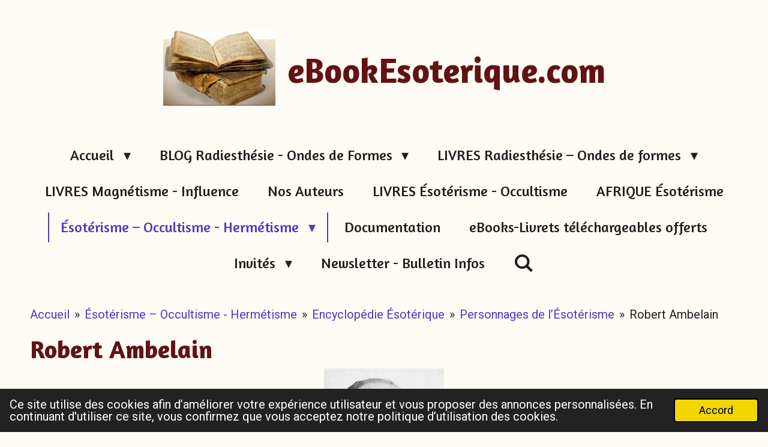

--- FILE ---
content_type: text/html; charset=UTF-8
request_url: https://www.ebookesoterique.com/esoterisme-occultisme-hermetisme/encyclopedie-esoterique/personnages-de-l-esoterisme/995131_robert-ambelain
body_size: 14744
content:
<!DOCTYPE html>
<html lang="fr">
    <head>
        <meta http-equiv="Content-Type" content="text/html; charset=utf-8">
        <meta name="viewport" content="width=device-width, initial-scale=1.0, maximum-scale=5.0">
        <meta http-equiv="X-UA-Compatible" content="IE=edge">
        <link rel="canonical" href="https://www.ebookesoterique.com/esoterisme-occultisme-hermetisme/encyclopedie-esoterique/personnages-de-l-esoterisme/995131_robert-ambelain">
        <meta property="og:title" content="Robert Ambelain / Personnages de l’Ésotérisme / Encyclopédie Ésotérique / Ésotérisme – Occultisme - Hermétisme | Radiesthésie &amp; Esotérisme">
        <meta property="og:url" content="https://www.ebookesoterique.com/esoterisme-occultisme-hermetisme/encyclopedie-esoterique/personnages-de-l-esoterisme/995131_robert-ambelain">
        <base href="https://www.ebookesoterique.com/">
        <meta name="description" property="og:description" content="Bibliographie de Robert Ambelain">
                <script nonce="0db59dbf0e3483c8796538d44e14a254">
            
            window.JOUWWEB = window.JOUWWEB || {};
            window.JOUWWEB.application = window.JOUWWEB.application || {};
            window.JOUWWEB.application = {"backends":[{"domain":"jouwweb.nl","freeDomain":"jouwweb.site"},{"domain":"webador.com","freeDomain":"webadorsite.com"},{"domain":"webador.de","freeDomain":"webadorsite.com"},{"domain":"webador.fr","freeDomain":"webadorsite.com"},{"domain":"webador.es","freeDomain":"webadorsite.com"},{"domain":"webador.it","freeDomain":"webadorsite.com"},{"domain":"jouwweb.be","freeDomain":"jouwweb.site"},{"domain":"webador.ie","freeDomain":"webadorsite.com"},{"domain":"webador.co.uk","freeDomain":"webadorsite.com"},{"domain":"webador.at","freeDomain":"webadorsite.com"},{"domain":"webador.be","freeDomain":"webadorsite.com"},{"domain":"webador.ch","freeDomain":"webadorsite.com"},{"domain":"webador.ch","freeDomain":"webadorsite.com"},{"domain":"webador.mx","freeDomain":"webadorsite.com"},{"domain":"webador.com","freeDomain":"webadorsite.com"},{"domain":"webador.dk","freeDomain":"webadorsite.com"},{"domain":"webador.se","freeDomain":"webadorsite.com"},{"domain":"webador.no","freeDomain":"webadorsite.com"},{"domain":"webador.fi","freeDomain":"webadorsite.com"},{"domain":"webador.ca","freeDomain":"webadorsite.com"},{"domain":"webador.ca","freeDomain":"webadorsite.com"},{"domain":"webador.pl","freeDomain":"webadorsite.com"},{"domain":"webador.com.au","freeDomain":"webadorsite.com"},{"domain":"webador.nz","freeDomain":"webadorsite.com"}],"editorLocale":"fr-BE","editorTimezone":"Europe\/Brussels","editorLanguage":"fr","analytics4TrackingId":"G-E6PZPGE4QM","analyticsDimensions":[],"backendDomain":"www.webador.fr","backendShortDomain":"webador.fr","backendKey":"webador-fr","freeWebsiteDomain":"webadorsite.com","noSsl":false,"build":{"reference":"d57bb70"},"linkHostnames":["www.jouwweb.nl","www.webador.com","www.webador.de","www.webador.fr","www.webador.es","www.webador.it","www.jouwweb.be","www.webador.ie","www.webador.co.uk","www.webador.at","www.webador.be","www.webador.ch","fr.webador.ch","www.webador.mx","es.webador.com","www.webador.dk","www.webador.se","www.webador.no","www.webador.fi","www.webador.ca","fr.webador.ca","www.webador.pl","www.webador.com.au","www.webador.nz"],"assetsUrl":"https:\/\/assets.jwwb.nl","loginUrl":"https:\/\/www.webador.fr\/connexion","publishUrl":"https:\/\/www.webador.fr\/v2\/website\/2428633\/publish-proxy","adminUserOrIp":false,"pricing":{"plans":{"lite":{"amount":"700","currency":"EUR"},"pro":{"amount":"1200","currency":"EUR"},"business":{"amount":"2400","currency":"EUR"}},"yearlyDiscount":{"price":{"amount":"0","currency":"EUR"},"ratio":0,"percent":"0\u00a0%","discountPrice":{"amount":"0","currency":"EUR"},"termPricePerMonth":{"amount":"0","currency":"EUR"},"termPricePerYear":{"amount":"0","currency":"EUR"}}},"hcUrl":{"add-product-variants":"https:\/\/help.webador.com\/hc\/fr\/articles\/29426751649809","basic-vs-advanced-shipping":"https:\/\/help.webador.com\/hc\/fr\/articles\/29426731685777","html-in-head":"https:\/\/help.webador.com\/hc\/fr\/articles\/29426689990033","link-domain-name":"https:\/\/help.webador.com\/hc\/fr\/articles\/29426688803345","optimize-for-mobile":"https:\/\/help.webador.com\/hc\/fr\/articles\/29426707033617","seo":"https:\/\/help.webador.com\/hc\/fr\/categories\/29387178511377","transfer-domain-name":"https:\/\/help.webador.com\/hc\/fr\/articles\/29426715688209","website-not-secure":"https:\/\/help.webador.com\/hc\/fr\/articles\/29426706659729"}};
            window.JOUWWEB.brand = {"type":"webador","name":"Webador","domain":"Webador.fr","supportEmail":"support@webador.fr"};
                    
                window.JOUWWEB = window.JOUWWEB || {};
                window.JOUWWEB.websiteRendering = {"locale":"fr-FR","timezone":"Europe\/Brussels","routes":{"api\/upload\/product-field":"\/_api\/upload\/product-field","checkout\/cart":"\/cart","payment":"\/complete-order\/:publicOrderId","payment\/forward":"\/complete-order\/:publicOrderId\/forward","public-order":"\/order\/:publicOrderId","checkout\/authorize":"\/cart\/authorize\/:gateway","wishlist":"\/wishlist"}};
                                                    window.JOUWWEB.website = {"id":2428633,"locale":"fr-FR","enabled":true,"title":"Radiesth\u00e9sie & Esot\u00e9risme","hasTitle":true,"roleOfLoggedInUser":null,"ownerLocale":"fr-BE","plan":"pro","freeWebsiteDomain":"webadorsite.com","backendKey":"webador-be","currency":"EUR","defaultLocale":"fr-FR","url":"https:\/\/www.ebookesoterique.com\/","homepageSegmentId":9444363,"category":"website","isOffline":false,"isPublished":true,"locales":["fr-FR"],"allowed":{"ads":false,"credits":true,"externalLinks":true,"slideshow":true,"customDefaultSlideshow":true,"hostedAlbums":true,"moderators":true,"mailboxQuota":1,"statisticsVisitors":true,"statisticsDetailed":true,"statisticsMonths":1,"favicon":true,"password":true,"freeDomains":1,"freeMailAccounts":1,"canUseLanguages":false,"fileUpload":true,"legacyFontSize":false,"webshop":true,"products":10,"imageText":false,"search":true,"audioUpload":true,"videoUpload":0,"allowDangerousForms":false,"allowHtmlCode":true,"mobileBar":true,"sidebar":false,"poll":false,"allowCustomForms":true,"allowBusinessListing":true,"allowCustomAnalytics":true,"allowAccountingLink":true,"digitalProducts":false,"sitemapElement":false},"mobileBar":{"enabled":false,"theme":"accent","email":{"active":false},"location":{"active":false},"phone":{"active":false},"whatsapp":{"active":false},"social":{"active":false,"network":"facebook"}},"webshop":{"enabled":false,"currency":"EUR","taxEnabled":false,"taxInclusive":true,"vatDisclaimerVisible":false,"orderNotice":null,"orderConfirmation":null,"freeShipping":false,"freeShippingAmount":"0.00","shippingDisclaimerVisible":false,"pickupAllowed":false,"couponAllowed":false,"detailsPageAvailable":true,"socialMediaVisible":false,"termsPage":null,"termsPageUrl":null,"extraTerms":null,"pricingVisible":true,"orderButtonVisible":true,"shippingAdvanced":false,"shippingAdvancedBackEnd":false,"soldOutVisible":true,"backInStockNotificationEnabled":false,"canAddProducts":true,"nextOrderNumber":1,"allowedServicePoints":[],"sendcloudConfigured":false,"sendcloudFallbackPublicKey":"a3d50033a59b4a598f1d7ce7e72aafdf","taxExemptionAllowed":true,"invoiceComment":null,"emptyCartVisible":false,"minimumOrderPrice":null,"productNumbersEnabled":false,"wishlistEnabled":false,"hideTaxOnCart":false},"isTreatedAsWebshop":false};                            window.JOUWWEB.cart = {"products":[],"coupon":null,"shippingCountryCode":null,"shippingChoice":null,"breakdown":[]};                            window.JOUWWEB.scripts = [];                        window.parent.JOUWWEB.colorPalette = window.JOUWWEB.colorPalette;
        </script>
                <title>Robert Ambelain / Personnages de l’Ésotérisme / Encyclopédie Ésotérique / Ésotérisme – Occultisme - Hermétisme | Radiesthésie &amp; Esotérisme</title>
                                                                            <meta property="og:image" content="https&#x3A;&#x2F;&#x2F;primary.jwwb.nl&#x2F;public&#x2F;z&#x2F;p&#x2F;i&#x2F;temp-vaqcfepuwknkknvgxjno&#x2F;bwin6h&#x2F;robert-ambelain-web.jpg">
                                    <meta name="twitter:card" content="summary_large_image">
                        <meta property="twitter:image" content="https&#x3A;&#x2F;&#x2F;primary.jwwb.nl&#x2F;public&#x2F;z&#x2F;p&#x2F;i&#x2F;temp-vaqcfepuwknkknvgxjno&#x2F;bwin6h&#x2F;robert-ambelain-web.jpg">
                                                    <script src="https://www.googletagmanager.com/gtag/js?id=G-WVYR9XEEL8" nonce="0db59dbf0e3483c8796538d44e14a254" data-turbo-track="reload" async></script>
<script src="https://plausible.io/js/script.manual.js" nonce="0db59dbf0e3483c8796538d44e14a254" data-turbo-track="reload" defer data-domain="shard8.jouwweb.nl"></script>
<link rel="stylesheet" type="text/css" href="https://gfonts.jwwb.nl/css?display=fallback&amp;family=Roboto%3A400%2C700%2C400italic%2C700italic%7CAmaranth%3A400%2C700%2C400italic%2C700italic" nonce="0db59dbf0e3483c8796538d44e14a254" data-turbo-track="dynamic">
<script src="https://assets.jwwb.nl/assets/build/website-rendering/fr-FR.js?bust=d22e184a4e9021e41ae8" nonce="0db59dbf0e3483c8796538d44e14a254" data-turbo-track="reload" defer></script>
<script src="https://assets.jwwb.nl/assets/website-rendering/runtime.d9e65c74d3b5e295ad0f.js?bust=5de238b33c4b1a20f3c0" nonce="0db59dbf0e3483c8796538d44e14a254" data-turbo-track="reload" defer></script>
<script src="https://assets.jwwb.nl/assets/website-rendering/103.3d75ec3708e54af67f50.js?bust=cb0aa3c978e146edbd0d" nonce="0db59dbf0e3483c8796538d44e14a254" data-turbo-track="reload" defer></script>
<script src="https://assets.jwwb.nl/assets/website-rendering/main.640bcaffa3d53c83d61b.js?bust=448828e2bad54537c8c9" nonce="0db59dbf0e3483c8796538d44e14a254" data-turbo-track="reload" defer></script>
<link rel="preload" href="https://assets.jwwb.nl/assets/website-rendering/styles.f78188d346eb1faf64a5.css?bust=7a6e6f2cb6becdc09bb5" as="style">
<link rel="preload" href="https://assets.jwwb.nl/assets/website-rendering/fonts/icons-website-rendering/font/website-rendering.woff2?bust=bd2797014f9452dadc8e" as="font" crossorigin>
<link rel="preconnect" href="https://gfonts.jwwb.nl">
<link rel="stylesheet" type="text/css" href="https://assets.jwwb.nl/assets/website-rendering/styles.f78188d346eb1faf64a5.css?bust=7a6e6f2cb6becdc09bb5" nonce="0db59dbf0e3483c8796538d44e14a254" data-turbo-track="dynamic">
<link rel="preconnect" href="https://assets.jwwb.nl">
<link rel="preconnect" href="https://www.google-analytics.com">
<link rel="stylesheet" type="text/css" href="https://primary.jwwb.nl/public/z/p/i/temp-vaqcfepuwknkknvgxjno/style.css?bust=1764149077" nonce="0db59dbf0e3483c8796538d44e14a254" data-turbo-track="dynamic">    </head>
    <body
        id="top"
        class="jw-is-no-slideshow jw-header-is-image-text jw-is-segment-post jw-is-frontend jw-is-no-sidebar jw-is-no-messagebar jw-is-no-touch-device jw-is-no-mobile"
                                    data-jouwweb-page="995131"
                                                data-jouwweb-segment-id="995131"
                                                data-jouwweb-segment-type="post"
                                                data-template-threshold="1020"
                                                data-template-name="clean&#x7C;books"
                            itemscope
        itemtype="https://schema.org/NewsArticle"
    >
                                    <meta itemprop="url" content="https://www.ebookesoterique.com/esoterisme-occultisme-hermetisme/encyclopedie-esoterique/personnages-de-l-esoterisme/995131_robert-ambelain">
        <div class="jw-background"></div>
        <div class="jw-body">
            <div class="jw-mobile-menu jw-mobile-is-text js-mobile-menu">
            <button
            type="button"
            class="jw-mobile-menu__button jw-mobile-search-button"
            aria-label="Rechercher dans le site"
        >
            <span class="jw-icon-search"></span>
        </button>
        <div class="jw-mobile-header jw-mobile-header--image-text">
        <a            class="jw-mobile-header-content"
                            href="/"
                        >
                            <img class="jw-mobile-logo jw-mobile-logo--landscape" src="https://primary.jwwb.nl/public/z/p/i/temp-vaqcfepuwknkknvgxjno/jpwtfy/logobookebookesoterique.jpg?enable-io=true&amp;enable=upscale&amp;height=70" srcset="https://primary.jwwb.nl/public/z/p/i/temp-vaqcfepuwknkknvgxjno/jpwtfy/logobookebookesoterique.jpg?enable-io=true&amp;enable=upscale&amp;height=70 1x, https://primary.jwwb.nl/public/z/p/i/temp-vaqcfepuwknkknvgxjno/jpwtfy/logobookebookesoterique.jpg?enable-io=true&amp;enable=upscale&amp;height=140&amp;quality=70 2x" alt="Radiesthésie &amp;amp; Esotérisme" title="Radiesthésie &amp;amp; Esotérisme">                                        <div class="jw-mobile-text">
                    <span style="font-size: 120%;">eBookEsoterique.com</span>                </div>
                    </a>
    </div>

    
            <button
            type="button"
            class="jw-mobile-menu__button jw-mobile-toggle"
            aria-label="Afficher/Masquer le menu"
        >
            <span class="jw-icon-burger"></span>
        </button>
    </div>
    <div class="jw-mobile-menu-search jw-mobile-menu-search--hidden">
        <form
            action="/search"
            method="get"
            class="jw-mobile-menu-search__box"
        >
            <input
                type="text"
                name="q"
                value=""
                placeholder="Recherche en cours..."
                class="jw-mobile-menu-search__input"
            >
            <button type="submit" class="jw-btn jw-btn--style-flat jw-mobile-menu-search__button">
                <span class="website-rendering-icon-search"></span>
            </button>
            <button type="button" class="jw-btn jw-btn--style-flat jw-mobile-menu-search__button js-cancel-search">
                <span class="website-rendering-icon-cancel"></span>
            </button>
        </form>
    </div>
            <div class="topmenu">
    <header>
        <div class="topmenu-inner js-topbar-content-container">
            <div class="jw-header-logo">
            <div
    id="jw-header-image-container"
    class="jw-header jw-header-image jw-header-image-toggle"
    style="flex-basis: 187px; max-width: 187px; flex-shrink: 1;"
>
            <a href="/">
        <img id="jw-header-image" data-image-id="67629941" srcset="https://primary.jwwb.nl/public/z/p/i/temp-vaqcfepuwknkknvgxjno/jpwtfy/logobookebookesoterique.jpg?enable-io=true&amp;width=187 187w, https://primary.jwwb.nl/public/z/p/i/temp-vaqcfepuwknkknvgxjno/jpwtfy/logobookebookesoterique.jpg?enable-io=true&amp;width=374 374w" class="jw-header-image" title="Radiesthésie &amp; Esotérisme" style="" sizes="187px" width="187" height="126" intrinsicsize="187.00 x 126.00" alt="Radiesthésie &amp; Esotérisme">                </a>
    </div>
        <div
    class="jw-header jw-header-title-container jw-header-text jw-header-text-toggle"
    data-stylable="true"
>
    <a        id="jw-header-title"
        class="jw-header-title"
                    href="/"
            >
        <span style="font-size: 120%;">eBookEsoterique.com</span>    </a>
</div>
</div>
            <nav class="menu jw-menu-copy">
                <ul
    id="jw-menu"
    class="jw-menu jw-menu-horizontal"
            >
            <li
    class="jw-menu-item jw-menu-has-submenu"
>
        <a        class="jw-menu-link"
        href="/"                                            data-page-link-id="9444363"
                            >
                <span class="">
            Accueil        </span>
                    <span class="jw-arrow jw-arrow-toplevel"></span>
            </a>
                    <ul
            class="jw-submenu"
                    >
                            <li
    class="jw-menu-item"
>
        <a        class="jw-menu-link"
        href="/liste-par-auteur-titre-de-livre-ou-article-du-blog"                                            data-page-link-id="10051826"
                            >
                <span class="">
            Liste par Auteur, Titre de livre ou Article du blog        </span>
            </a>
                </li>
                            <li
    class="jw-menu-item"
>
        <a        class="jw-menu-link"
        href="/radiesthesites-auteurs"                                            data-page-link-id="10637214"
                            >
                <span class="">
            Radiesthésites &amp; Auteurs        </span>
            </a>
                </li>
                            <li
    class="jw-menu-item"
>
        <a        class="jw-menu-link"
        href="/extraits-de-nos-livres"                                            data-page-link-id="10775597"
                            >
                <span class="">
            Extraits de nos livres        </span>
            </a>
                </li>
                            <li
    class="jw-menu-item"
>
        <a        class="jw-menu-link"
        href="/rgpd-informations-personnelles"                                            data-page-link-id="10637112"
                            >
                <span class="">
            RGPD Informations personnelles        </span>
            </a>
                </li>
                            <li
    class="jw-menu-item"
>
        <a        class="jw-menu-link"
        href="/contact"                                            data-page-link-id="10675710"
                            >
                <span class="">
            Contact        </span>
            </a>
                </li>
                    </ul>
        </li>
            <li
    class="jw-menu-item jw-menu-has-submenu"
>
        <a        class="jw-menu-link"
        href="/blog-radiesthesie-ondes-de-formes"                                            data-page-link-id="10038053"
                            >
                <span class="">
            BLOG Radiesthésie - Ondes de Formes        </span>
                    <span class="jw-arrow jw-arrow-toplevel"></span>
            </a>
                    <ul
            class="jw-submenu"
                    >
                            <li
    class="jw-menu-item"
>
        <a        class="jw-menu-link"
        href="/blog-radiesthesie-ondes-de-formes/cours-de-radiesthesie-gratuit"                                            data-page-link-id="10551147"
                            >
                <span class="">
            Cours de Radiesthésie - Gratuit        </span>
            </a>
                </li>
                            <li
    class="jw-menu-item"
>
        <a        class="jw-menu-link"
        href="/blog-radiesthesie-ondes-de-formes/radiesthesie-pratique"                                            data-page-link-id="10550163"
                            >
                <span class="">
            Radiesthésie pratique        </span>
            </a>
                </li>
                            <li
    class="jw-menu-item"
>
        <a        class="jw-menu-link"
        href="/blog-radiesthesie-ondes-de-formes/pendules-et-baguettes"                                            data-page-link-id="10548355"
                            >
                <span class="">
            Pendules et Baguettes        </span>
            </a>
                </li>
                            <li
    class="jw-menu-item"
>
        <a        class="jw-menu-link"
        href="/blog-radiesthesie-ondes-de-formes/radiesthesie-radionique-et-sante"                                            data-page-link-id="10547879"
                            >
                <span class="">
            Radiesthésie Radionique et Santé        </span>
            </a>
                </li>
                            <li
    class="jw-menu-item"
>
        <a        class="jw-menu-link"
        href="/blog-radiesthesie-ondes-de-formes/temoins-en-radiesthesie-radionique"                                            data-page-link-id="10547589"
                            >
                <span class="">
            Témoins en Radiesthésie &amp; Radionique        </span>
            </a>
                </li>
                            <li
    class="jw-menu-item"
>
        <a        class="jw-menu-link"
        href="/blog-radiesthesie-ondes-de-formes/geobiologie-habitat"                                            data-page-link-id="10547388"
                            >
                <span class="">
            Géobiologie &amp; Habitat        </span>
            </a>
                </li>
                            <li
    class="jw-menu-item"
>
        <a        class="jw-menu-link"
        href="/blog-radiesthesie-ondes-de-formes/pendule-de-thoth"                                            data-page-link-id="10539993"
                            >
                <span class="">
            Pendule de Thoth        </span>
            </a>
                </li>
                            <li
    class="jw-menu-item"
>
        <a        class="jw-menu-link"
        href="/blog-radiesthesie-ondes-de-formes/radionique-pratique"                                            data-page-link-id="10538674"
                            >
                <span class="">
            Radionique pratique        </span>
            </a>
                </li>
                            <li
    class="jw-menu-item"
>
        <a        class="jw-menu-link"
        href="/blog-radiesthesie-ondes-de-formes/graphiques-de-radionique"                                            data-page-link-id="10536373"
                            >
                <span class="">
            Graphiques de Radionique        </span>
            </a>
                </li>
                            <li
    class="jw-menu-item"
>
        <a        class="jw-menu-link"
        href="/blog-radiesthesie-ondes-de-formes/radionique-appareils-dispositifs"                                            data-page-link-id="10528436"
                            >
                <span class="">
            Radionique appareils &amp; dispositifs        </span>
            </a>
                </li>
                            <li
    class="jw-menu-item"
>
        <a        class="jw-menu-link"
        href="/blog-radiesthesie-ondes-de-formes/magnetismes-influences"                                            data-page-link-id="10527255"
                            >
                <span class="">
            Magnétismes &amp; Influences        </span>
            </a>
                </li>
                            <li
    class="jw-menu-item"
>
        <a        class="jw-menu-link"
        href="/blog-radiesthesie-ondes-de-formes/couleurs-energies"                                            data-page-link-id="10517084"
                            >
                <span class="">
            Couleurs &amp; Energies        </span>
            </a>
                </li>
                            <li
    class="jw-menu-item"
>
        <a        class="jw-menu-link"
        href="/blog-radiesthesie-ondes-de-formes/esoterisme-occultisme"                                            data-page-link-id="10501615"
                            >
                <span class="">
            Ésotérisme &amp; Occultisme        </span>
            </a>
                </li>
                            <li
    class="jw-menu-item"
>
        <a        class="jw-menu-link"
        href="/blog-radiesthesie-ondes-de-formes/rubriques-du-blog-radiesthesie-radionique"                                            data-page-link-id="30029619"
                            >
                <span class="">
            RUBRIQUES du Blog Radiesthésie Radionique        </span>
            </a>
                </li>
                            <li
    class="jw-menu-item"
>
        <a        class="jw-menu-link"
        href="/blog-radiesthesie-ondes-de-formes/qui-est"                                            data-page-link-id="10626682"
                            >
                <span class="">
            Qui est ?        </span>
            </a>
                </li>
                            <li
    class="jw-menu-item"
>
        <a        class="jw-menu-link"
        href="/blog-radiesthesie-ondes-de-formes/souscription-info-blog"                                            data-page-link-id="31386152"
                            >
                <span class="">
            Souscription Info Blog        </span>
            </a>
                </li>
                            <li
    class="jw-menu-item"
>
        <a        class="jw-menu-link"
        href="/blog-radiesthesie-ondes-de-formes/contact-blog"                                            data-page-link-id="31431302"
                            >
                <span class="">
            Contact Blog        </span>
            </a>
                </li>
                    </ul>
        </li>
            <li
    class="jw-menu-item jw-menu-has-submenu"
>
        <a        class="jw-menu-link"
        href="/livres-radiesthesie-ondes-de-formes"                                            data-page-link-id="9444437"
                            >
                <span class="">
            LIVRES Radiesthésie – Ondes de formes        </span>
                    <span class="jw-arrow jw-arrow-toplevel"></span>
            </a>
                    <ul
            class="jw-submenu"
                    >
                            <li
    class="jw-menu-item"
>
        <a        class="jw-menu-link"
        href="/livres-radiesthesie-ondes-de-formes/radiesthesie-pour-debutants"                                            data-page-link-id="10067346"
                            >
                <span class="">
            Radiesthésie pour Débutants        </span>
            </a>
                </li>
                            <li
    class="jw-menu-item"
>
        <a        class="jw-menu-link"
        href="/livres-radiesthesie-ondes-de-formes/radiesthesie-generale"                                            data-page-link-id="9444445"
                            >
                <span class="">
            Radiesthésie Générale        </span>
            </a>
                </li>
                            <li
    class="jw-menu-item"
>
        <a        class="jw-menu-link"
        href="/livres-radiesthesie-ondes-de-formes/radiesthesie-maitrise"                                            data-page-link-id="10261880"
                            >
                <span class="">
            Radiesthésie Maitrise        </span>
            </a>
                </li>
                            <li
    class="jw-menu-item"
>
        <a        class="jw-menu-link"
        href="/livres-radiesthesie-ondes-de-formes/radiesthesie-medicale"                                            data-page-link-id="9444453"
                            >
                <span class="">
            Radiesthésie Médicale        </span>
            </a>
                </li>
                            <li
    class="jw-menu-item"
>
        <a        class="jw-menu-link"
        href="/livres-radiesthesie-ondes-de-formes/radiesthesie-physique"                                            data-page-link-id="10271676"
                            >
                <span class="">
            Radiesthésie Physique        </span>
            </a>
                </li>
                            <li
    class="jw-menu-item"
>
        <a        class="jw-menu-link"
        href="/livres-radiesthesie-ondes-de-formes/teleradiesthesie-radiesthesie-mentale"                                            data-page-link-id="10279893"
                            >
                <span class="">
            Téléradiesthésie - Radiesthésie Mentale        </span>
            </a>
                </li>
                            <li
    class="jw-menu-item"
>
        <a        class="jw-menu-link"
        href="/livres-radiesthesie-ondes-de-formes/radiesthesie-agricole"                                            data-page-link-id="10067354"
                            >
                <span class="">
            Radiesthésie Agricole        </span>
            </a>
                </li>
                            <li
    class="jw-menu-item"
>
        <a        class="jw-menu-link"
        href="/livres-radiesthesie-ondes-de-formes/radiesthesie-geobiologie"                                            data-page-link-id="10286144"
                            >
                <span class="">
            Radiesthésie - Géobiologie        </span>
            </a>
                </li>
                            <li
    class="jw-menu-item"
>
        <a        class="jw-menu-link"
        href="/livres-radiesthesie-ondes-de-formes/radiesthesie-esoterique"                                            data-page-link-id="10224696"
                            >
                <span class="">
            Radiesthésie Ésotérique        </span>
            </a>
                </li>
                            <li
    class="jw-menu-item"
>
        <a        class="jw-menu-link"
        href="/livres-radiesthesie-ondes-de-formes/ondes-ondes-de-forme"                                            data-page-link-id="10269530"
                            >
                <span class="">
            Ondes &amp; Ondes de Forme        </span>
            </a>
                </li>
                    </ul>
        </li>
            <li
    class="jw-menu-item"
>
        <a        class="jw-menu-link"
        href="/livres-magnetisme-influence"                                            data-page-link-id="10287212"
                            >
                <span class="">
            LIVRES Magnétisme - Influence        </span>
            </a>
                </li>
            <li
    class="jw-menu-item"
>
        <a        class="jw-menu-link"
        href="/nos-auteurs"                                            data-page-link-id="17571662"
                            >
                <span class="">
            Nos Auteurs        </span>
            </a>
                </li>
            <li
    class="jw-menu-item"
>
        <a        class="jw-menu-link"
        href="/livres-esoterisme-occultisme"                                            data-page-link-id="10294364"
                            >
                <span class="">
            LIVRES Ésotérisme - Occultisme        </span>
            </a>
                </li>
            <li
    class="jw-menu-item"
>
        <a        class="jw-menu-link"
        href="/afrique-esoterisme"                                            data-page-link-id="10287716"
                            >
                <span class="">
            AFRIQUE  Ésotérisme        </span>
            </a>
                </li>
            <li
    class="jw-menu-item jw-menu-has-submenu jw-menu-is-active"
>
        <a        class="jw-menu-link js-active-menu-item"
        href="/esoterisme-occultisme-hermetisme"                                            data-page-link-id="10626930"
                            >
                <span class="">
            Ésotérisme – Occultisme - Hermétisme        </span>
                    <span class="jw-arrow jw-arrow-toplevel"></span>
            </a>
                    <ul
            class="jw-submenu"
                    >
                            <li
    class="jw-menu-item jw-menu-has-submenu jw-menu-is-active"
>
        <a        class="jw-menu-link js-active-menu-item"
        href="/esoterisme-occultisme-hermetisme/encyclopedie-esoterique"                                            data-page-link-id="10310150"
                            >
                <span class="">
            Encyclopédie Ésotérique        </span>
                    <span class="jw-arrow"></span>
            </a>
                    <ul
            class="jw-submenu"
                    >
                            <li
    class="jw-menu-item jw-menu-has-submenu"
>
        <a        class="jw-menu-link"
        href="/esoterisme-occultisme-hermetisme/encyclopedie-esoterique/volumes-alphabetiques"                                            data-page-link-id="10500865"
                            >
                <span class="">
            Volumes alphabétiques        </span>
                    <span class="jw-arrow"></span>
            </a>
                    <ul
            class="jw-submenu"
                    >
                            <li
    class="jw-menu-item"
>
        <a        class="jw-menu-link"
        href="/esoterisme-occultisme-hermetisme/encyclopedie-esoterique/volumes-alphabetiques/volume-a"                                            data-page-link-id="10310777"
                            >
                <span class="">
            Volume A        </span>
            </a>
                </li>
                            <li
    class="jw-menu-item"
>
        <a        class="jw-menu-link"
        href="/esoterisme-occultisme-hermetisme/encyclopedie-esoterique/volumes-alphabetiques/volume-a-suite"                                            data-page-link-id="10343796"
                            >
                <span class="">
            Volume A - suite        </span>
            </a>
                </li>
                            <li
    class="jw-menu-item"
>
        <a        class="jw-menu-link"
        href="/esoterisme-occultisme-hermetisme/encyclopedie-esoterique/volumes-alphabetiques/volume-b"                                            data-page-link-id="10351226"
                            >
                <span class="">
            Volume B        </span>
            </a>
                </li>
                            <li
    class="jw-menu-item"
>
        <a        class="jw-menu-link"
        href="/esoterisme-occultisme-hermetisme/encyclopedie-esoterique/volumes-alphabetiques/volume-c"                                            data-page-link-id="10352564"
                            >
                <span class="">
            Volume C        </span>
            </a>
                </li>
                            <li
    class="jw-menu-item"
>
        <a        class="jw-menu-link"
        href="/esoterisme-occultisme-hermetisme/encyclopedie-esoterique/volumes-alphabetiques/volume-d"                                            data-page-link-id="10360547"
                            >
                <span class="">
            Volume D        </span>
            </a>
                </li>
                            <li
    class="jw-menu-item"
>
        <a        class="jw-menu-link"
        href="/esoterisme-occultisme-hermetisme/encyclopedie-esoterique/volumes-alphabetiques/volume-e"                                            data-page-link-id="10361411"
                            >
                <span class="">
            Volume E        </span>
            </a>
                </li>
                            <li
    class="jw-menu-item"
>
        <a        class="jw-menu-link"
        href="/esoterisme-occultisme-hermetisme/encyclopedie-esoterique/volumes-alphabetiques/volume-f"                                            data-page-link-id="10362324"
                            >
                <span class="">
            Volume F        </span>
            </a>
                </li>
                            <li
    class="jw-menu-item"
>
        <a        class="jw-menu-link"
        href="/esoterisme-occultisme-hermetisme/encyclopedie-esoterique/volumes-alphabetiques/volume-g"                                            data-page-link-id="10362497"
                            >
                <span class="">
            Volume G        </span>
            </a>
                </li>
                            <li
    class="jw-menu-item"
>
        <a        class="jw-menu-link"
        href="/esoterisme-occultisme-hermetisme/encyclopedie-esoterique/volumes-alphabetiques/volume-h"                                            data-page-link-id="10367567"
                            >
                <span class="">
            Volume H        </span>
            </a>
                </li>
                            <li
    class="jw-menu-item"
>
        <a        class="jw-menu-link"
        href="/esoterisme-occultisme-hermetisme/encyclopedie-esoterique/volumes-alphabetiques/volume-j"                                            data-page-link-id="10367725"
                            >
                <span class="">
            Volume J        </span>
            </a>
                </li>
                            <li
    class="jw-menu-item"
>
        <a        class="jw-menu-link"
        href="/esoterisme-occultisme-hermetisme/encyclopedie-esoterique/volumes-alphabetiques/volume-k"                                            data-page-link-id="10367839"
                            >
                <span class="">
            Volume K        </span>
            </a>
                </li>
                            <li
    class="jw-menu-item"
>
        <a        class="jw-menu-link"
        href="/esoterisme-occultisme-hermetisme/encyclopedie-esoterique/volumes-alphabetiques/volume-l"                                            data-page-link-id="10367946"
                            >
                <span class="">
            Volume L        </span>
            </a>
                </li>
                            <li
    class="jw-menu-item"
>
        <a        class="jw-menu-link"
        href="/esoterisme-occultisme-hermetisme/encyclopedie-esoterique/volumes-alphabetiques/volume-m"                                            data-page-link-id="10368246"
                            >
                <span class="">
            Volume M        </span>
            </a>
                </li>
                            <li
    class="jw-menu-item"
>
        <a        class="jw-menu-link"
        href="/esoterisme-occultisme-hermetisme/encyclopedie-esoterique/volumes-alphabetiques/volume-n"                                            data-page-link-id="10368942"
                            >
                <span class="">
            Volume N        </span>
            </a>
                </li>
                            <li
    class="jw-menu-item"
>
        <a        class="jw-menu-link"
        href="/esoterisme-occultisme-hermetisme/encyclopedie-esoterique/volumes-alphabetiques/volume-o"                                            data-page-link-id="10369073"
                            >
                <span class="">
            Volume O        </span>
            </a>
                </li>
                            <li
    class="jw-menu-item"
>
        <a        class="jw-menu-link"
        href="/esoterisme-occultisme-hermetisme/encyclopedie-esoterique/volumes-alphabetiques/volume-p"                                            data-page-link-id="10369218"
                            >
                <span class="">
            Volume P        </span>
            </a>
                </li>
                            <li
    class="jw-menu-item"
>
        <a        class="jw-menu-link"
        href="/esoterisme-occultisme-hermetisme/encyclopedie-esoterique/volumes-alphabetiques/volume-q"                                            data-page-link-id="10375626"
                            >
                <span class="">
            Volume Q        </span>
            </a>
                </li>
                            <li
    class="jw-menu-item"
>
        <a        class="jw-menu-link"
        href="/esoterisme-occultisme-hermetisme/encyclopedie-esoterique/volumes-alphabetiques/volume-r"                                            data-page-link-id="10375640"
                            >
                <span class="">
            Volume R        </span>
            </a>
                </li>
                            <li
    class="jw-menu-item"
>
        <a        class="jw-menu-link"
        href="/esoterisme-occultisme-hermetisme/encyclopedie-esoterique/volumes-alphabetiques/volume-s"                                            data-page-link-id="10375752"
                            >
                <span class="">
            Volume S        </span>
            </a>
                </li>
                            <li
    class="jw-menu-item"
>
        <a        class="jw-menu-link"
        href="/esoterisme-occultisme-hermetisme/encyclopedie-esoterique/volumes-alphabetiques/volume-t"                                            data-page-link-id="10376130"
                            >
                <span class="">
            Volume T        </span>
            </a>
                </li>
                            <li
    class="jw-menu-item"
>
        <a        class="jw-menu-link"
        href="/esoterisme-occultisme-hermetisme/encyclopedie-esoterique/volumes-alphabetiques/volume-u"                                            data-page-link-id="10376954"
                            >
                <span class="">
            Volume U        </span>
            </a>
                </li>
                            <li
    class="jw-menu-item"
>
        <a        class="jw-menu-link"
        href="/esoterisme-occultisme-hermetisme/encyclopedie-esoterique/volumes-alphabetiques/volume-v"                                            data-page-link-id="10376994"
                            >
                <span class="">
            Volume V        </span>
            </a>
                </li>
                            <li
    class="jw-menu-item"
>
        <a        class="jw-menu-link"
        href="/esoterisme-occultisme-hermetisme/encyclopedie-esoterique/volumes-alphabetiques/volume-w"                                            data-page-link-id="10377099"
                            >
                <span class="">
            Volume W        </span>
            </a>
                </li>
                            <li
    class="jw-menu-item"
>
        <a        class="jw-menu-link"
        href="/esoterisme-occultisme-hermetisme/encyclopedie-esoterique/volumes-alphabetiques/volume-x"                                            data-page-link-id="10377130"
                            >
                <span class="">
            Volume X        </span>
            </a>
                </li>
                            <li
    class="jw-menu-item"
>
        <a        class="jw-menu-link"
        href="/esoterisme-occultisme-hermetisme/encyclopedie-esoterique/volumes-alphabetiques/volume-y"                                            data-page-link-id="10377158"
                            >
                <span class="">
            Volume Y        </span>
            </a>
                </li>
                            <li
    class="jw-menu-item"
>
        <a        class="jw-menu-link"
        href="/esoterisme-occultisme-hermetisme/encyclopedie-esoterique/volumes-alphabetiques/volume-z"                                            data-page-link-id="10377185"
                            >
                <span class="">
            Volume Z        </span>
            </a>
                </li>
                    </ul>
        </li>
                            <li
    class="jw-menu-item jw-menu-has-submenu"
>
        <a        class="jw-menu-link"
        href="/esoterisme-occultisme-hermetisme/encyclopedie-esoterique/monographies-initiatiques"                                            data-page-link-id="10410024"
                            >
                <span class="">
            Monographies Initiatiques        </span>
                    <span class="jw-arrow"></span>
            </a>
                    <ul
            class="jw-submenu"
                    >
                            <li
    class="jw-menu-item"
>
        <a        class="jw-menu-link"
        href="/esoterisme-occultisme-hermetisme/encyclopedie-esoterique/monographies-initiatiques/les-sciences-occultes"                                            data-page-link-id="10410034"
                            >
                <span class="">
            Les Sciences Occultes        </span>
            </a>
                </li>
                            <li
    class="jw-menu-item"
>
        <a        class="jw-menu-link"
        href="/esoterisme-occultisme-hermetisme/encyclopedie-esoterique/monographies-initiatiques/la-typologie"                                            data-page-link-id="10410042"
                            >
                <span class="">
            La Typologie        </span>
            </a>
                </li>
                            <li
    class="jw-menu-item"
>
        <a        class="jw-menu-link"
        href="/esoterisme-occultisme-hermetisme/encyclopedie-esoterique/monographies-initiatiques/societes-secretes-initiatiques"                                            data-page-link-id="10410044"
                            >
                <span class="">
            Sociétés Secrètes Initiatiques        </span>
            </a>
                </li>
                            <li
    class="jw-menu-item"
>
        <a        class="jw-menu-link"
        href="/esoterisme-occultisme-hermetisme/encyclopedie-esoterique/monographies-initiatiques/comprendre-les-societes-secretes"                                            data-page-link-id="10410049"
                            >
                <span class="">
            Comprendre les Sociétés Secrètes        </span>
            </a>
                </li>
                    </ul>
        </li>
                            <li
    class="jw-menu-item"
>
        <a        class="jw-menu-link"
        href="/esoterisme-occultisme-hermetisme/encyclopedie-esoterique/tableaux-et-schema-s-esoteriques"                                            data-page-link-id="10377286"
                            >
                <span class="">
            Tableaux et schéma’s ésotériques        </span>
            </a>
                </li>
                            <li
    class="jw-menu-item"
>
        <a        class="jw-menu-link"
        href="/esoterisme-occultisme-hermetisme/encyclopedie-esoterique/gallerie-d-images-des-grands-personnages"                                            data-page-link-id="10466571"
                            >
                <span class="">
            Gallerie d&#039;images des Grands personnages        </span>
            </a>
                </li>
                            <li
    class="jw-menu-item jw-menu-is-active"
>
        <a        class="jw-menu-link js-active-menu-item"
        href="/esoterisme-occultisme-hermetisme/encyclopedie-esoterique/personnages-de-l-esoterisme"                                            data-page-link-id="10410080"
                            >
                <span class="">
            Personnages de l’Ésotérisme        </span>
            </a>
                </li>
                            <li
    class="jw-menu-item"
>
        <a        class="jw-menu-link"
        href="/esoterisme-occultisme-hermetisme/encyclopedie-esoterique/chartes-et-documents"                                            data-page-link-id="10468044"
                            >
                <span class="">
            Chartes et Documents        </span>
            </a>
                </li>
                            <li
    class="jw-menu-item"
>
        <a        class="jw-menu-link"
        href="/esoterisme-occultisme-hermetisme/encyclopedie-esoterique/index-par-sujet"                                            data-page-link-id="10409163"
                            >
                <span class="">
            Index par Sujet        </span>
            </a>
                </li>
                    </ul>
        </li>
                            <li
    class="jw-menu-item"
>
        <a        class="jw-menu-link"
        href="/esoterisme-occultisme-hermetisme/chroniques-esoteriques"                                            data-page-link-id="10561653"
                            >
                <span class="">
            Chroniques Ésotériques        </span>
            </a>
                </li>
                    </ul>
        </li>
            <li
    class="jw-menu-item"
>
        <a        class="jw-menu-link"
        href="/documentation"                                            data-page-link-id="10599078"
                            >
                <span class="">
            Documentation        </span>
            </a>
                </li>
            <li
    class="jw-menu-item"
>
        <a        class="jw-menu-link"
        href="/ebooks-livrets-telechargeables-offerts"                                            data-page-link-id="10787881"
                            >
                <span class="">
            eBooks-Livrets téléchargeables offerts        </span>
            </a>
                </li>
            <li
    class="jw-menu-item jw-menu-has-submenu"
>
        <a        class="jw-menu-link"
        href="/invites"                                            data-page-link-id="12353562"
                            >
                <span class="">
            Invités        </span>
                    <span class="jw-arrow jw-arrow-toplevel"></span>
            </a>
                    <ul
            class="jw-submenu"
                    >
                            <li
    class="jw-menu-item"
>
        <a        class="jw-menu-link"
        href="/invites/olivier-bernard-auteur"                                            data-page-link-id="12353630"
                            >
                <span class="">
            Olivier BERNARD  Auteur        </span>
            </a>
                </li>
                    </ul>
        </li>
            <li
    class="jw-menu-item"
>
        <a        class="jw-menu-link"
        href="/newsletter-bulletin-infos"                                            data-page-link-id="10625419"
                            >
                <span class="">
            Newsletter - Bulletin Infos        </span>
            </a>
                </li>
            <li
    class="jw-menu-item jw-menu-search-item"
>
        <button        class="jw-menu-link jw-menu-link--icon jw-text-button"
                                                                    title="Rechercher"
            >
                                <span class="website-rendering-icon-search"></span>
                            <span class="hidden-desktop-horizontal-menu">
            Rechercher        </span>
            </button>
                
            <div class="jw-popover-container jw-popover-container--inline is-hidden">
                <div class="jw-popover-backdrop"></div>
                <div class="jw-popover">
                    <div class="jw-popover__arrow"></div>
                    <div class="jw-popover__content jw-section-white">
                        <form  class="jw-search" action="/search" method="get">
                            
                            <input class="jw-search__input" type="text" name="q" value="" placeholder="Recherche en cours..." >
                            <button class="jw-search__submit" type="submit">
                                <span class="website-rendering-icon-search"></span>
                            </button>
                        </form>
                    </div>
                </div>
            </div>
                        </li>
    
    </ul>

    <script nonce="0db59dbf0e3483c8796538d44e14a254" id="jw-mobile-menu-template" type="text/template">
        <ul id="jw-menu" class="jw-menu jw-menu-horizontal">
                            <li
    class="jw-menu-item jw-menu-has-submenu"
>
        <a        class="jw-menu-link"
        href="/"                                            data-page-link-id="9444363"
                            >
                <span class="">
            Accueil        </span>
                    <span class="jw-arrow jw-arrow-toplevel"></span>
            </a>
                    <ul
            class="jw-submenu"
                    >
                            <li
    class="jw-menu-item"
>
        <a        class="jw-menu-link"
        href="/liste-par-auteur-titre-de-livre-ou-article-du-blog"                                            data-page-link-id="10051826"
                            >
                <span class="">
            Liste par Auteur, Titre de livre ou Article du blog        </span>
            </a>
                </li>
                            <li
    class="jw-menu-item"
>
        <a        class="jw-menu-link"
        href="/radiesthesites-auteurs"                                            data-page-link-id="10637214"
                            >
                <span class="">
            Radiesthésites &amp; Auteurs        </span>
            </a>
                </li>
                            <li
    class="jw-menu-item"
>
        <a        class="jw-menu-link"
        href="/extraits-de-nos-livres"                                            data-page-link-id="10775597"
                            >
                <span class="">
            Extraits de nos livres        </span>
            </a>
                </li>
                            <li
    class="jw-menu-item"
>
        <a        class="jw-menu-link"
        href="/rgpd-informations-personnelles"                                            data-page-link-id="10637112"
                            >
                <span class="">
            RGPD Informations personnelles        </span>
            </a>
                </li>
                            <li
    class="jw-menu-item"
>
        <a        class="jw-menu-link"
        href="/contact"                                            data-page-link-id="10675710"
                            >
                <span class="">
            Contact        </span>
            </a>
                </li>
                    </ul>
        </li>
                            <li
    class="jw-menu-item jw-menu-has-submenu"
>
        <a        class="jw-menu-link"
        href="/blog-radiesthesie-ondes-de-formes"                                            data-page-link-id="10038053"
                            >
                <span class="">
            BLOG Radiesthésie - Ondes de Formes        </span>
                    <span class="jw-arrow jw-arrow-toplevel"></span>
            </a>
                    <ul
            class="jw-submenu"
                    >
                            <li
    class="jw-menu-item"
>
        <a        class="jw-menu-link"
        href="/blog-radiesthesie-ondes-de-formes/cours-de-radiesthesie-gratuit"                                            data-page-link-id="10551147"
                            >
                <span class="">
            Cours de Radiesthésie - Gratuit        </span>
            </a>
                </li>
                            <li
    class="jw-menu-item"
>
        <a        class="jw-menu-link"
        href="/blog-radiesthesie-ondes-de-formes/radiesthesie-pratique"                                            data-page-link-id="10550163"
                            >
                <span class="">
            Radiesthésie pratique        </span>
            </a>
                </li>
                            <li
    class="jw-menu-item"
>
        <a        class="jw-menu-link"
        href="/blog-radiesthesie-ondes-de-formes/pendules-et-baguettes"                                            data-page-link-id="10548355"
                            >
                <span class="">
            Pendules et Baguettes        </span>
            </a>
                </li>
                            <li
    class="jw-menu-item"
>
        <a        class="jw-menu-link"
        href="/blog-radiesthesie-ondes-de-formes/radiesthesie-radionique-et-sante"                                            data-page-link-id="10547879"
                            >
                <span class="">
            Radiesthésie Radionique et Santé        </span>
            </a>
                </li>
                            <li
    class="jw-menu-item"
>
        <a        class="jw-menu-link"
        href="/blog-radiesthesie-ondes-de-formes/temoins-en-radiesthesie-radionique"                                            data-page-link-id="10547589"
                            >
                <span class="">
            Témoins en Radiesthésie &amp; Radionique        </span>
            </a>
                </li>
                            <li
    class="jw-menu-item"
>
        <a        class="jw-menu-link"
        href="/blog-radiesthesie-ondes-de-formes/geobiologie-habitat"                                            data-page-link-id="10547388"
                            >
                <span class="">
            Géobiologie &amp; Habitat        </span>
            </a>
                </li>
                            <li
    class="jw-menu-item"
>
        <a        class="jw-menu-link"
        href="/blog-radiesthesie-ondes-de-formes/pendule-de-thoth"                                            data-page-link-id="10539993"
                            >
                <span class="">
            Pendule de Thoth        </span>
            </a>
                </li>
                            <li
    class="jw-menu-item"
>
        <a        class="jw-menu-link"
        href="/blog-radiesthesie-ondes-de-formes/radionique-pratique"                                            data-page-link-id="10538674"
                            >
                <span class="">
            Radionique pratique        </span>
            </a>
                </li>
                            <li
    class="jw-menu-item"
>
        <a        class="jw-menu-link"
        href="/blog-radiesthesie-ondes-de-formes/graphiques-de-radionique"                                            data-page-link-id="10536373"
                            >
                <span class="">
            Graphiques de Radionique        </span>
            </a>
                </li>
                            <li
    class="jw-menu-item"
>
        <a        class="jw-menu-link"
        href="/blog-radiesthesie-ondes-de-formes/radionique-appareils-dispositifs"                                            data-page-link-id="10528436"
                            >
                <span class="">
            Radionique appareils &amp; dispositifs        </span>
            </a>
                </li>
                            <li
    class="jw-menu-item"
>
        <a        class="jw-menu-link"
        href="/blog-radiesthesie-ondes-de-formes/magnetismes-influences"                                            data-page-link-id="10527255"
                            >
                <span class="">
            Magnétismes &amp; Influences        </span>
            </a>
                </li>
                            <li
    class="jw-menu-item"
>
        <a        class="jw-menu-link"
        href="/blog-radiesthesie-ondes-de-formes/couleurs-energies"                                            data-page-link-id="10517084"
                            >
                <span class="">
            Couleurs &amp; Energies        </span>
            </a>
                </li>
                            <li
    class="jw-menu-item"
>
        <a        class="jw-menu-link"
        href="/blog-radiesthesie-ondes-de-formes/esoterisme-occultisme"                                            data-page-link-id="10501615"
                            >
                <span class="">
            Ésotérisme &amp; Occultisme        </span>
            </a>
                </li>
                            <li
    class="jw-menu-item"
>
        <a        class="jw-menu-link"
        href="/blog-radiesthesie-ondes-de-formes/rubriques-du-blog-radiesthesie-radionique"                                            data-page-link-id="30029619"
                            >
                <span class="">
            RUBRIQUES du Blog Radiesthésie Radionique        </span>
            </a>
                </li>
                            <li
    class="jw-menu-item"
>
        <a        class="jw-menu-link"
        href="/blog-radiesthesie-ondes-de-formes/qui-est"                                            data-page-link-id="10626682"
                            >
                <span class="">
            Qui est ?        </span>
            </a>
                </li>
                            <li
    class="jw-menu-item"
>
        <a        class="jw-menu-link"
        href="/blog-radiesthesie-ondes-de-formes/souscription-info-blog"                                            data-page-link-id="31386152"
                            >
                <span class="">
            Souscription Info Blog        </span>
            </a>
                </li>
                            <li
    class="jw-menu-item"
>
        <a        class="jw-menu-link"
        href="/blog-radiesthesie-ondes-de-formes/contact-blog"                                            data-page-link-id="31431302"
                            >
                <span class="">
            Contact Blog        </span>
            </a>
                </li>
                    </ul>
        </li>
                            <li
    class="jw-menu-item jw-menu-has-submenu"
>
        <a        class="jw-menu-link"
        href="/livres-radiesthesie-ondes-de-formes"                                            data-page-link-id="9444437"
                            >
                <span class="">
            LIVRES Radiesthésie – Ondes de formes        </span>
                    <span class="jw-arrow jw-arrow-toplevel"></span>
            </a>
                    <ul
            class="jw-submenu"
                    >
                            <li
    class="jw-menu-item"
>
        <a        class="jw-menu-link"
        href="/livres-radiesthesie-ondes-de-formes/radiesthesie-pour-debutants"                                            data-page-link-id="10067346"
                            >
                <span class="">
            Radiesthésie pour Débutants        </span>
            </a>
                </li>
                            <li
    class="jw-menu-item"
>
        <a        class="jw-menu-link"
        href="/livres-radiesthesie-ondes-de-formes/radiesthesie-generale"                                            data-page-link-id="9444445"
                            >
                <span class="">
            Radiesthésie Générale        </span>
            </a>
                </li>
                            <li
    class="jw-menu-item"
>
        <a        class="jw-menu-link"
        href="/livres-radiesthesie-ondes-de-formes/radiesthesie-maitrise"                                            data-page-link-id="10261880"
                            >
                <span class="">
            Radiesthésie Maitrise        </span>
            </a>
                </li>
                            <li
    class="jw-menu-item"
>
        <a        class="jw-menu-link"
        href="/livres-radiesthesie-ondes-de-formes/radiesthesie-medicale"                                            data-page-link-id="9444453"
                            >
                <span class="">
            Radiesthésie Médicale        </span>
            </a>
                </li>
                            <li
    class="jw-menu-item"
>
        <a        class="jw-menu-link"
        href="/livres-radiesthesie-ondes-de-formes/radiesthesie-physique"                                            data-page-link-id="10271676"
                            >
                <span class="">
            Radiesthésie Physique        </span>
            </a>
                </li>
                            <li
    class="jw-menu-item"
>
        <a        class="jw-menu-link"
        href="/livres-radiesthesie-ondes-de-formes/teleradiesthesie-radiesthesie-mentale"                                            data-page-link-id="10279893"
                            >
                <span class="">
            Téléradiesthésie - Radiesthésie Mentale        </span>
            </a>
                </li>
                            <li
    class="jw-menu-item"
>
        <a        class="jw-menu-link"
        href="/livres-radiesthesie-ondes-de-formes/radiesthesie-agricole"                                            data-page-link-id="10067354"
                            >
                <span class="">
            Radiesthésie Agricole        </span>
            </a>
                </li>
                            <li
    class="jw-menu-item"
>
        <a        class="jw-menu-link"
        href="/livres-radiesthesie-ondes-de-formes/radiesthesie-geobiologie"                                            data-page-link-id="10286144"
                            >
                <span class="">
            Radiesthésie - Géobiologie        </span>
            </a>
                </li>
                            <li
    class="jw-menu-item"
>
        <a        class="jw-menu-link"
        href="/livres-radiesthesie-ondes-de-formes/radiesthesie-esoterique"                                            data-page-link-id="10224696"
                            >
                <span class="">
            Radiesthésie Ésotérique        </span>
            </a>
                </li>
                            <li
    class="jw-menu-item"
>
        <a        class="jw-menu-link"
        href="/livres-radiesthesie-ondes-de-formes/ondes-ondes-de-forme"                                            data-page-link-id="10269530"
                            >
                <span class="">
            Ondes &amp; Ondes de Forme        </span>
            </a>
                </li>
                    </ul>
        </li>
                            <li
    class="jw-menu-item"
>
        <a        class="jw-menu-link"
        href="/livres-magnetisme-influence"                                            data-page-link-id="10287212"
                            >
                <span class="">
            LIVRES Magnétisme - Influence        </span>
            </a>
                </li>
                            <li
    class="jw-menu-item"
>
        <a        class="jw-menu-link"
        href="/nos-auteurs"                                            data-page-link-id="17571662"
                            >
                <span class="">
            Nos Auteurs        </span>
            </a>
                </li>
                            <li
    class="jw-menu-item"
>
        <a        class="jw-menu-link"
        href="/livres-esoterisme-occultisme"                                            data-page-link-id="10294364"
                            >
                <span class="">
            LIVRES Ésotérisme - Occultisme        </span>
            </a>
                </li>
                            <li
    class="jw-menu-item"
>
        <a        class="jw-menu-link"
        href="/afrique-esoterisme"                                            data-page-link-id="10287716"
                            >
                <span class="">
            AFRIQUE  Ésotérisme        </span>
            </a>
                </li>
                            <li
    class="jw-menu-item jw-menu-has-submenu jw-menu-is-active"
>
        <a        class="jw-menu-link js-active-menu-item"
        href="/esoterisme-occultisme-hermetisme"                                            data-page-link-id="10626930"
                            >
                <span class="">
            Ésotérisme – Occultisme - Hermétisme        </span>
                    <span class="jw-arrow jw-arrow-toplevel"></span>
            </a>
                    <ul
            class="jw-submenu"
                    >
                            <li
    class="jw-menu-item jw-menu-has-submenu jw-menu-is-active"
>
        <a        class="jw-menu-link js-active-menu-item"
        href="/esoterisme-occultisme-hermetisme/encyclopedie-esoterique"                                            data-page-link-id="10310150"
                            >
                <span class="">
            Encyclopédie Ésotérique        </span>
                    <span class="jw-arrow"></span>
            </a>
                    <ul
            class="jw-submenu"
                    >
                            <li
    class="jw-menu-item jw-menu-has-submenu"
>
        <a        class="jw-menu-link"
        href="/esoterisme-occultisme-hermetisme/encyclopedie-esoterique/volumes-alphabetiques"                                            data-page-link-id="10500865"
                            >
                <span class="">
            Volumes alphabétiques        </span>
                    <span class="jw-arrow"></span>
            </a>
                    <ul
            class="jw-submenu"
                    >
                            <li
    class="jw-menu-item"
>
        <a        class="jw-menu-link"
        href="/esoterisme-occultisme-hermetisme/encyclopedie-esoterique/volumes-alphabetiques/volume-a"                                            data-page-link-id="10310777"
                            >
                <span class="">
            Volume A        </span>
            </a>
                </li>
                            <li
    class="jw-menu-item"
>
        <a        class="jw-menu-link"
        href="/esoterisme-occultisme-hermetisme/encyclopedie-esoterique/volumes-alphabetiques/volume-a-suite"                                            data-page-link-id="10343796"
                            >
                <span class="">
            Volume A - suite        </span>
            </a>
                </li>
                            <li
    class="jw-menu-item"
>
        <a        class="jw-menu-link"
        href="/esoterisme-occultisme-hermetisme/encyclopedie-esoterique/volumes-alphabetiques/volume-b"                                            data-page-link-id="10351226"
                            >
                <span class="">
            Volume B        </span>
            </a>
                </li>
                            <li
    class="jw-menu-item"
>
        <a        class="jw-menu-link"
        href="/esoterisme-occultisme-hermetisme/encyclopedie-esoterique/volumes-alphabetiques/volume-c"                                            data-page-link-id="10352564"
                            >
                <span class="">
            Volume C        </span>
            </a>
                </li>
                            <li
    class="jw-menu-item"
>
        <a        class="jw-menu-link"
        href="/esoterisme-occultisme-hermetisme/encyclopedie-esoterique/volumes-alphabetiques/volume-d"                                            data-page-link-id="10360547"
                            >
                <span class="">
            Volume D        </span>
            </a>
                </li>
                            <li
    class="jw-menu-item"
>
        <a        class="jw-menu-link"
        href="/esoterisme-occultisme-hermetisme/encyclopedie-esoterique/volumes-alphabetiques/volume-e"                                            data-page-link-id="10361411"
                            >
                <span class="">
            Volume E        </span>
            </a>
                </li>
                            <li
    class="jw-menu-item"
>
        <a        class="jw-menu-link"
        href="/esoterisme-occultisme-hermetisme/encyclopedie-esoterique/volumes-alphabetiques/volume-f"                                            data-page-link-id="10362324"
                            >
                <span class="">
            Volume F        </span>
            </a>
                </li>
                            <li
    class="jw-menu-item"
>
        <a        class="jw-menu-link"
        href="/esoterisme-occultisme-hermetisme/encyclopedie-esoterique/volumes-alphabetiques/volume-g"                                            data-page-link-id="10362497"
                            >
                <span class="">
            Volume G        </span>
            </a>
                </li>
                            <li
    class="jw-menu-item"
>
        <a        class="jw-menu-link"
        href="/esoterisme-occultisme-hermetisme/encyclopedie-esoterique/volumes-alphabetiques/volume-h"                                            data-page-link-id="10367567"
                            >
                <span class="">
            Volume H        </span>
            </a>
                </li>
                            <li
    class="jw-menu-item"
>
        <a        class="jw-menu-link"
        href="/esoterisme-occultisme-hermetisme/encyclopedie-esoterique/volumes-alphabetiques/volume-j"                                            data-page-link-id="10367725"
                            >
                <span class="">
            Volume J        </span>
            </a>
                </li>
                            <li
    class="jw-menu-item"
>
        <a        class="jw-menu-link"
        href="/esoterisme-occultisme-hermetisme/encyclopedie-esoterique/volumes-alphabetiques/volume-k"                                            data-page-link-id="10367839"
                            >
                <span class="">
            Volume K        </span>
            </a>
                </li>
                            <li
    class="jw-menu-item"
>
        <a        class="jw-menu-link"
        href="/esoterisme-occultisme-hermetisme/encyclopedie-esoterique/volumes-alphabetiques/volume-l"                                            data-page-link-id="10367946"
                            >
                <span class="">
            Volume L        </span>
            </a>
                </li>
                            <li
    class="jw-menu-item"
>
        <a        class="jw-menu-link"
        href="/esoterisme-occultisme-hermetisme/encyclopedie-esoterique/volumes-alphabetiques/volume-m"                                            data-page-link-id="10368246"
                            >
                <span class="">
            Volume M        </span>
            </a>
                </li>
                            <li
    class="jw-menu-item"
>
        <a        class="jw-menu-link"
        href="/esoterisme-occultisme-hermetisme/encyclopedie-esoterique/volumes-alphabetiques/volume-n"                                            data-page-link-id="10368942"
                            >
                <span class="">
            Volume N        </span>
            </a>
                </li>
                            <li
    class="jw-menu-item"
>
        <a        class="jw-menu-link"
        href="/esoterisme-occultisme-hermetisme/encyclopedie-esoterique/volumes-alphabetiques/volume-o"                                            data-page-link-id="10369073"
                            >
                <span class="">
            Volume O        </span>
            </a>
                </li>
                            <li
    class="jw-menu-item"
>
        <a        class="jw-menu-link"
        href="/esoterisme-occultisme-hermetisme/encyclopedie-esoterique/volumes-alphabetiques/volume-p"                                            data-page-link-id="10369218"
                            >
                <span class="">
            Volume P        </span>
            </a>
                </li>
                            <li
    class="jw-menu-item"
>
        <a        class="jw-menu-link"
        href="/esoterisme-occultisme-hermetisme/encyclopedie-esoterique/volumes-alphabetiques/volume-q"                                            data-page-link-id="10375626"
                            >
                <span class="">
            Volume Q        </span>
            </a>
                </li>
                            <li
    class="jw-menu-item"
>
        <a        class="jw-menu-link"
        href="/esoterisme-occultisme-hermetisme/encyclopedie-esoterique/volumes-alphabetiques/volume-r"                                            data-page-link-id="10375640"
                            >
                <span class="">
            Volume R        </span>
            </a>
                </li>
                            <li
    class="jw-menu-item"
>
        <a        class="jw-menu-link"
        href="/esoterisme-occultisme-hermetisme/encyclopedie-esoterique/volumes-alphabetiques/volume-s"                                            data-page-link-id="10375752"
                            >
                <span class="">
            Volume S        </span>
            </a>
                </li>
                            <li
    class="jw-menu-item"
>
        <a        class="jw-menu-link"
        href="/esoterisme-occultisme-hermetisme/encyclopedie-esoterique/volumes-alphabetiques/volume-t"                                            data-page-link-id="10376130"
                            >
                <span class="">
            Volume T        </span>
            </a>
                </li>
                            <li
    class="jw-menu-item"
>
        <a        class="jw-menu-link"
        href="/esoterisme-occultisme-hermetisme/encyclopedie-esoterique/volumes-alphabetiques/volume-u"                                            data-page-link-id="10376954"
                            >
                <span class="">
            Volume U        </span>
            </a>
                </li>
                            <li
    class="jw-menu-item"
>
        <a        class="jw-menu-link"
        href="/esoterisme-occultisme-hermetisme/encyclopedie-esoterique/volumes-alphabetiques/volume-v"                                            data-page-link-id="10376994"
                            >
                <span class="">
            Volume V        </span>
            </a>
                </li>
                            <li
    class="jw-menu-item"
>
        <a        class="jw-menu-link"
        href="/esoterisme-occultisme-hermetisme/encyclopedie-esoterique/volumes-alphabetiques/volume-w"                                            data-page-link-id="10377099"
                            >
                <span class="">
            Volume W        </span>
            </a>
                </li>
                            <li
    class="jw-menu-item"
>
        <a        class="jw-menu-link"
        href="/esoterisme-occultisme-hermetisme/encyclopedie-esoterique/volumes-alphabetiques/volume-x"                                            data-page-link-id="10377130"
                            >
                <span class="">
            Volume X        </span>
            </a>
                </li>
                            <li
    class="jw-menu-item"
>
        <a        class="jw-menu-link"
        href="/esoterisme-occultisme-hermetisme/encyclopedie-esoterique/volumes-alphabetiques/volume-y"                                            data-page-link-id="10377158"
                            >
                <span class="">
            Volume Y        </span>
            </a>
                </li>
                            <li
    class="jw-menu-item"
>
        <a        class="jw-menu-link"
        href="/esoterisme-occultisme-hermetisme/encyclopedie-esoterique/volumes-alphabetiques/volume-z"                                            data-page-link-id="10377185"
                            >
                <span class="">
            Volume Z        </span>
            </a>
                </li>
                    </ul>
        </li>
                            <li
    class="jw-menu-item jw-menu-has-submenu"
>
        <a        class="jw-menu-link"
        href="/esoterisme-occultisme-hermetisme/encyclopedie-esoterique/monographies-initiatiques"                                            data-page-link-id="10410024"
                            >
                <span class="">
            Monographies Initiatiques        </span>
                    <span class="jw-arrow"></span>
            </a>
                    <ul
            class="jw-submenu"
                    >
                            <li
    class="jw-menu-item"
>
        <a        class="jw-menu-link"
        href="/esoterisme-occultisme-hermetisme/encyclopedie-esoterique/monographies-initiatiques/les-sciences-occultes"                                            data-page-link-id="10410034"
                            >
                <span class="">
            Les Sciences Occultes        </span>
            </a>
                </li>
                            <li
    class="jw-menu-item"
>
        <a        class="jw-menu-link"
        href="/esoterisme-occultisme-hermetisme/encyclopedie-esoterique/monographies-initiatiques/la-typologie"                                            data-page-link-id="10410042"
                            >
                <span class="">
            La Typologie        </span>
            </a>
                </li>
                            <li
    class="jw-menu-item"
>
        <a        class="jw-menu-link"
        href="/esoterisme-occultisme-hermetisme/encyclopedie-esoterique/monographies-initiatiques/societes-secretes-initiatiques"                                            data-page-link-id="10410044"
                            >
                <span class="">
            Sociétés Secrètes Initiatiques        </span>
            </a>
                </li>
                            <li
    class="jw-menu-item"
>
        <a        class="jw-menu-link"
        href="/esoterisme-occultisme-hermetisme/encyclopedie-esoterique/monographies-initiatiques/comprendre-les-societes-secretes"                                            data-page-link-id="10410049"
                            >
                <span class="">
            Comprendre les Sociétés Secrètes        </span>
            </a>
                </li>
                    </ul>
        </li>
                            <li
    class="jw-menu-item"
>
        <a        class="jw-menu-link"
        href="/esoterisme-occultisme-hermetisme/encyclopedie-esoterique/tableaux-et-schema-s-esoteriques"                                            data-page-link-id="10377286"
                            >
                <span class="">
            Tableaux et schéma’s ésotériques        </span>
            </a>
                </li>
                            <li
    class="jw-menu-item"
>
        <a        class="jw-menu-link"
        href="/esoterisme-occultisme-hermetisme/encyclopedie-esoterique/gallerie-d-images-des-grands-personnages"                                            data-page-link-id="10466571"
                            >
                <span class="">
            Gallerie d&#039;images des Grands personnages        </span>
            </a>
                </li>
                            <li
    class="jw-menu-item jw-menu-is-active"
>
        <a        class="jw-menu-link js-active-menu-item"
        href="/esoterisme-occultisme-hermetisme/encyclopedie-esoterique/personnages-de-l-esoterisme"                                            data-page-link-id="10410080"
                            >
                <span class="">
            Personnages de l’Ésotérisme        </span>
            </a>
                </li>
                            <li
    class="jw-menu-item"
>
        <a        class="jw-menu-link"
        href="/esoterisme-occultisme-hermetisme/encyclopedie-esoterique/chartes-et-documents"                                            data-page-link-id="10468044"
                            >
                <span class="">
            Chartes et Documents        </span>
            </a>
                </li>
                            <li
    class="jw-menu-item"
>
        <a        class="jw-menu-link"
        href="/esoterisme-occultisme-hermetisme/encyclopedie-esoterique/index-par-sujet"                                            data-page-link-id="10409163"
                            >
                <span class="">
            Index par Sujet        </span>
            </a>
                </li>
                    </ul>
        </li>
                            <li
    class="jw-menu-item"
>
        <a        class="jw-menu-link"
        href="/esoterisme-occultisme-hermetisme/chroniques-esoteriques"                                            data-page-link-id="10561653"
                            >
                <span class="">
            Chroniques Ésotériques        </span>
            </a>
                </li>
                    </ul>
        </li>
                            <li
    class="jw-menu-item"
>
        <a        class="jw-menu-link"
        href="/documentation"                                            data-page-link-id="10599078"
                            >
                <span class="">
            Documentation        </span>
            </a>
                </li>
                            <li
    class="jw-menu-item"
>
        <a        class="jw-menu-link"
        href="/ebooks-livrets-telechargeables-offerts"                                            data-page-link-id="10787881"
                            >
                <span class="">
            eBooks-Livrets téléchargeables offerts        </span>
            </a>
                </li>
                            <li
    class="jw-menu-item jw-menu-has-submenu"
>
        <a        class="jw-menu-link"
        href="/invites"                                            data-page-link-id="12353562"
                            >
                <span class="">
            Invités        </span>
                    <span class="jw-arrow jw-arrow-toplevel"></span>
            </a>
                    <ul
            class="jw-submenu"
                    >
                            <li
    class="jw-menu-item"
>
        <a        class="jw-menu-link"
        href="/invites/olivier-bernard-auteur"                                            data-page-link-id="12353630"
                            >
                <span class="">
            Olivier BERNARD  Auteur        </span>
            </a>
                </li>
                    </ul>
        </li>
                            <li
    class="jw-menu-item"
>
        <a        class="jw-menu-link"
        href="/newsletter-bulletin-infos"                                            data-page-link-id="10625419"
                            >
                <span class="">
            Newsletter - Bulletin Infos        </span>
            </a>
                </li>
            
                    </ul>
    </script>
            </nav>
        </div>
    </header>
</div>
<script nonce="0db59dbf0e3483c8796538d44e14a254">
    var backgroundElement = document.querySelector('.jw-background');

    JOUWWEB.templateConfig = {
        header: {
            selector: '.topmenu',
            mobileSelector: '.jw-mobile-menu',
            updatePusher: function (height, state) {

                if (state === 'desktop') {
                    // Expose the header height as a custom property so
                    // we can use this to set the background height in CSS.
                    if (backgroundElement && height) {
                        backgroundElement.setAttribute('style', '--header-height: ' + height + 'px;');
                    }
                } else if (state === 'mobile') {
                    $('.jw-menu-clone .jw-menu').css('margin-top', height);
                }
            },
        },
    };
</script>
<div class="main-content">
    
<main class="block-content">
    <div data-section-name="content" class="jw-section jw-section-content jw-responsive">
        
<div class="jw-strip jw-strip--default jw-strip--style-color jw-strip--primary jw-strip--color-default jw-strip--padding-start"><div class="jw-strip__content-container"><div class="jw-strip__content jw-responsive">    
                        <nav class="jw-breadcrumbs" aria-label="Fil d&#039;Ariane"><ol><li><a href="/" class="jw-breadcrumbs__link">Accueil</a></li><li><span class="jw-breadcrumbs__separator" aria-hidden="true">&raquo;</span><a href="/esoterisme-occultisme-hermetisme" class="jw-breadcrumbs__link">Ésotérisme – Occultisme - Hermétisme</a></li><li><span class="jw-breadcrumbs__separator" aria-hidden="true">&raquo;</span><a href="/esoterisme-occultisme-hermetisme/encyclopedie-esoterique" class="jw-breadcrumbs__link">Encyclopédie Ésotérique</a></li><li><span class="jw-breadcrumbs__separator" aria-hidden="true">&raquo;</span><a href="/esoterisme-occultisme-hermetisme/encyclopedie-esoterique/personnages-de-l-esoterisme" class="jw-breadcrumbs__link">Personnages de l’Ésotérisme</a></li><li><span class="jw-breadcrumbs__separator" aria-hidden="true">&raquo;</span><a href="/esoterisme-occultisme-hermetisme/encyclopedie-esoterique/personnages-de-l-esoterisme/995131_robert-ambelain" class="jw-breadcrumbs__link jw-breadcrumbs__link--current" aria-current="page">Robert Ambelain</a></li></ol></nav>
    <h1
        class="jw-heading jw-heading-130 heading__no-margin js-editor-open-settings"
        itemprop="headline"
    >
        Robert Ambelain    </h1>
    </div></div></div>
<div class="news-page-content-container">
    <div
    id="jw-element-174599836"
    data-jw-element-id="174599836"
        class="jw-tree-node jw-element jw-strip-root jw-tree-container jw-node-is-first-child jw-node-is-last-child"
>
    <div
    id="jw-element-352223913"
    data-jw-element-id="352223913"
        class="jw-tree-node jw-element jw-strip jw-tree-container jw-strip--default jw-strip--style-color jw-strip--color-default jw-strip--padding-both jw-node-is-first-child jw-strip--primary jw-node-is-last-child"
>
    <div class="jw-strip__content-container"><div class="jw-strip__content jw-responsive"><div
    id="jw-element-174713265"
    data-jw-element-id="174713265"
        class="jw-tree-node jw-element jw-image jw-node-is-first-child"
>
    <div
    class="jw-intent jw-element-image jw-element-content jw-element-image-is-center"
            style="width: 200px;"
    >
            
        
                <picture
            class="jw-element-image__image-wrapper jw-image-is-square jw-intrinsic"
            style="padding-top: 116.5%;"
        >
                                            <img class="jw-element-image__image jw-intrinsic__item" style="--jw-element-image--pan-x: 0.5; --jw-element-image--pan-y: 0.5;" alt="" src="https://primary.jwwb.nl/public/z/p/i/temp-vaqcfepuwknkknvgxjno/robert-ambelain-web.jpg" srcset="https://primary.jwwb.nl/public/z/p/i/temp-vaqcfepuwknkknvgxjno/bwin6h/robert-ambelain-web.jpg?enable-io=true&amp;width=96 96w, https://primary.jwwb.nl/public/z/p/i/temp-vaqcfepuwknkknvgxjno/bwin6h/robert-ambelain-web.jpg?enable-io=true&amp;width=147 147w, https://primary.jwwb.nl/public/z/p/i/temp-vaqcfepuwknkknvgxjno/bwin6h/robert-ambelain-web.jpg?enable-io=true&amp;width=226 226w, https://primary.jwwb.nl/public/z/p/i/temp-vaqcfepuwknkknvgxjno/bwin6h/robert-ambelain-web.jpg?enable-io=true&amp;width=347 347w, https://primary.jwwb.nl/public/z/p/i/temp-vaqcfepuwknkknvgxjno/bwin6h/robert-ambelain-web.jpg?enable-io=true&amp;width=532 532w, https://primary.jwwb.nl/public/z/p/i/temp-vaqcfepuwknkknvgxjno/bwin6h/robert-ambelain-web.jpg?enable-io=true&amp;width=816 816w, https://primary.jwwb.nl/public/z/p/i/temp-vaqcfepuwknkknvgxjno/bwin6h/robert-ambelain-web.jpg?enable-io=true&amp;width=1252 1252w, https://primary.jwwb.nl/public/z/p/i/temp-vaqcfepuwknkknvgxjno/bwin6h/robert-ambelain-web.jpg?enable-io=true&amp;width=1920 1920w" sizes="auto, min(100vw, 1200px), 100vw" loading="lazy" width="200" height="233">                    </picture>

            </div>
</div><div
    id="jw-element-174713321"
    data-jw-element-id="174713321"
        class="jw-tree-node jw-element jw-image-text jw-node-is-last-child"
>
    <div class="jw-element-imagetext-text">
            <p style="text-align: left;"><span>Vingt-sept livres consacr&eacute;s &agrave; l'occultisme, la Kabbale, l'astrologie, les soci&eacute;t&eacute;s secr&egrave;tes.</span></p>
<p style="text-align: left;"><span>https://fr.wikipedia.org/wiki/Robert_Ambelain</span></p>    </div>
</div></div></div></div></div></div>

<div style="margin-top: .75em" class="jw-strip jw-strip--default jw-strip--style-color jw-strip--color-default"><div class="jw-strip__content-container"><div class="jw-strip__content jw-responsive">    <div class="jw-element-separator-padding">
        <hr class="jw-element-separator jw-text-background" />
    </div>
            <p class="jw-news-page-pagination">
                            <a
                    data-segment-type="post"
                    data-segment-id="995128"
                    class="js-jouwweb-segment jw-news-page-pagination__link jw-news-page-pagination__link--prev"
                    href="/esoterisme-occultisme-hermetisme/encyclopedie-esoterique/personnages-de-l-esoterisme/995128_jacques-d-ares"
                >
                    &laquo;&nbsp;
                    <span class="hidden-md hidden-lg">Précédent</span>
                    <em class="hidden-xs hidden-sm">Jacques d&#039;Arès</em>
                </a>
                                        <a
                    data-segment-type="post"
                    data-segment-id="995132"
                    class="js-jouwweb-segment jw-news-page-pagination__link jw-news-page-pagination__link--next"
                    href="/esoterisme-occultisme-hermetisme/encyclopedie-esoterique/personnages-de-l-esoterisme/995132_robert-amadou"
                >
                    <em class="hidden-xs hidden-sm">Robert Amadou</em>
                    <span class="hidden-md hidden-lg">Suivant</span>
                    &nbsp;&raquo;
                </a>
                    </p>
    </div></div></div><div class="jw-strip jw-strip--default jw-strip--style-color jw-strip--color-default"><div class="jw-strip__content-container"><div class="jw-strip__content jw-responsive"><div
    id="jw-element-"
    data-jw-element-id=""
        class="jw-tree-node jw-element jw-social-share jw-node-is-first-child jw-node-is-last-child"
>
    <div class="jw-element-social-share" style="text-align: left">
    <div class="share-button-container share-button-container--buttons-mini share-button-container--align-left jw-element-content">
                                                                <a
                    class="share-button share-button--facebook jw-element-social-share-button jw-element-social-share-button-facebook "
                                            href=""
                        data-href-template="http://www.facebook.com/sharer/sharer.php?u=[url]"
                                                            rel="nofollow noopener noreferrer"
                    target="_blank"
                >
                    <span class="share-button__icon website-rendering-icon-facebook"></span>
                    <span class="share-button__label">Partager</span>
                </a>
                                                                            <a
                    class="share-button share-button--twitter jw-element-social-share-button jw-element-social-share-button-twitter "
                                            href=""
                        data-href-template="http://x.com/intent/post?text=[url]"
                                                            rel="nofollow noopener noreferrer"
                    target="_blank"
                >
                    <span class="share-button__icon website-rendering-icon-x-logo"></span>
                    <span class="share-button__label">Partager</span>
                </a>
                                                                            <a
                    class="share-button share-button--linkedin jw-element-social-share-button jw-element-social-share-button-linkedin "
                                            href=""
                        data-href-template="http://www.linkedin.com/shareArticle?mini=true&amp;url=[url]"
                                                            rel="nofollow noopener noreferrer"
                    target="_blank"
                >
                    <span class="share-button__icon website-rendering-icon-linkedin"></span>
                    <span class="share-button__label">Partager</span>
                </a>
                                                                                        <a
                    class="share-button share-button--whatsapp jw-element-social-share-button jw-element-social-share-button-whatsapp  share-button--mobile-only"
                                            href=""
                        data-href-template="whatsapp://send?text=[url]"
                                                            rel="nofollow noopener noreferrer"
                    target="_blank"
                >
                    <span class="share-button__icon website-rendering-icon-whatsapp"></span>
                    <span class="share-button__label">Partager</span>
                </a>
                                    </div>
    </div>
</div></div></div></div>            </div>
</main>
    </div>
<footer class="block-footer">
    <div
        data-section-name="footer"
        class="jw-section jw-section-footer jw-responsive"
    >
                <div class="jw-strip jw-strip--default jw-strip--style-color jw-strip--primary jw-strip--color-default jw-strip--padding-both"><div class="jw-strip__content-container"><div class="jw-strip__content jw-responsive">            <div
    id="jw-element-213387866"
    data-jw-element-id="213387866"
        class="jw-tree-node jw-element jw-simple-root jw-tree-container jw-tree-container--empty jw-node-is-first-child jw-node-is-last-child"
>
    </div>                            <div class="jw-credits clear">
                    <div class="jw-credits-owner">
                        <div id="jw-footer-text">
                            <div class="jw-footer-text-content">
                                &copy; 2022 - 2025 Radiesthésie &amp; Esotérisme                            </div>
                        </div>
                    </div>
                    <div class="jw-credits-right">
                                                <div id="jw-credits-tool">
    <small>
        Propulsé par <a href="https://www.webador.be" rel="">Webador</a>    </small>
</div>
                    </div>
                </div>
                    </div></div></div>    </div>
</footer>
            
<div class="jw-bottom-bar__container">
    </div>
<div class="jw-bottom-bar__spacer">
    </div>

            <div id="jw-variable-loaded" style="display: none;"></div>
            <div id="jw-variable-values" style="display: none;">
                                    <span data-jw-variable-key="background-color" class="jw-variable-value-background-color"></span>
                                    <span data-jw-variable-key="background" class="jw-variable-value-background"></span>
                                    <span data-jw-variable-key="font-family" class="jw-variable-value-font-family"></span>
                                    <span data-jw-variable-key="paragraph-color" class="jw-variable-value-paragraph-color"></span>
                                    <span data-jw-variable-key="paragraph-link-color" class="jw-variable-value-paragraph-link-color"></span>
                                    <span data-jw-variable-key="paragraph-font-size" class="jw-variable-value-paragraph-font-size"></span>
                                    <span data-jw-variable-key="heading-color" class="jw-variable-value-heading-color"></span>
                                    <span data-jw-variable-key="heading-link-color" class="jw-variable-value-heading-link-color"></span>
                                    <span data-jw-variable-key="heading-font-size" class="jw-variable-value-heading-font-size"></span>
                                    <span data-jw-variable-key="heading-font-family" class="jw-variable-value-heading-font-family"></span>
                                    <span data-jw-variable-key="menu-text-color" class="jw-variable-value-menu-text-color"></span>
                                    <span data-jw-variable-key="menu-text-link-color" class="jw-variable-value-menu-text-link-color"></span>
                                    <span data-jw-variable-key="menu-text-font-size" class="jw-variable-value-menu-text-font-size"></span>
                                    <span data-jw-variable-key="menu-font-family" class="jw-variable-value-menu-font-family"></span>
                                    <span data-jw-variable-key="menu-capitalize" class="jw-variable-value-menu-capitalize"></span>
                                    <span data-jw-variable-key="website-size" class="jw-variable-value-website-size"></span>
                                    <span data-jw-variable-key="content-color" class="jw-variable-value-content-color"></span>
                                    <span data-jw-variable-key="accent-color" class="jw-variable-value-accent-color"></span>
                                    <span data-jw-variable-key="footer-text-color" class="jw-variable-value-footer-text-color"></span>
                                    <span data-jw-variable-key="footer-text-link-color" class="jw-variable-value-footer-text-link-color"></span>
                                    <span data-jw-variable-key="footer-text-font-size" class="jw-variable-value-footer-text-font-size"></span>
                            </div>
        </div>
                            <script nonce="0db59dbf0e3483c8796538d44e14a254" type="application/ld+json">[{"@context":"https:\/\/schema.org","@type":"Organization","url":"https:\/\/www.ebookesoterique.com\/","name":"Radiesth\u00e9sie & Esot\u00e9risme","logo":{"@type":"ImageObject","url":"https:\/\/primary.jwwb.nl\/public\/z\/p\/i\/temp-vaqcfepuwknkknvgxjno\/jpwtfy\/logobookebookesoterique.jpg?enable-io=true&enable=upscale&height=60","width":89,"height":60}}]</script>
                <script nonce="0db59dbf0e3483c8796538d44e14a254">window.JOUWWEB = window.JOUWWEB || {}; window.JOUWWEB.experiment = {"enrollments":{},"defaults":{"only-annual-discount-restart":"3months-50pct","ai-homepage-structures":"on","checkout-shopping-cart-design":"on","ai-page-wizard-ui":"on"}};</script>        <script nonce="0db59dbf0e3483c8796538d44e14a254">
            window.JOUWWEB = window.JOUWWEB || {};
            window.JOUWWEB.cookieConsent = {"theme":"jw","showLink":false,"content":{"message":"Ce site utilise des cookies afin d\u2019am\u00e9liorer votre exp\u00e9rience utilisateur et vous proposer des annonces personnalis\u00e9es. En continuant d'utiliser ce site, vous confirmez que vous acceptez notre politique d\u2019utilisation des cookies.","dismiss":"Accord"},"autoOpen":true,"cookie":{"name":"cookieconsent_status"}};
        </script>
<script nonce="0db59dbf0e3483c8796538d44e14a254">window.dataLayer = window.dataLayer || [];function gtag(){window.dataLayer.push(arguments);};gtag("js", new Date());gtag("config", "G-WVYR9XEEL8", {"anonymize_ip":true});</script>
<script nonce="0db59dbf0e3483c8796538d44e14a254">window.plausible = window.plausible || function() { (window.plausible.q = window.plausible.q || []).push(arguments) };plausible('pageview', { props: {website: 2428633 }});</script>                                </body>
</html>
